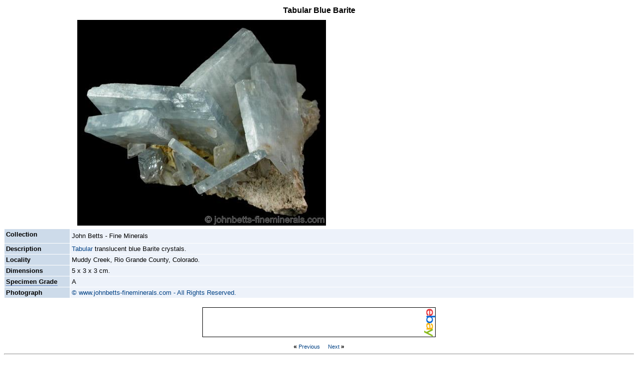

--- FILE ---
content_type: text/html; charset=utf-8
request_url: http://new.minerals.net/image/9/30/barite.aspx
body_size: 22735
content:


<!DOCTYPE html PUBLIC "-//W3C//DTD XHTML 1.0 Transitional//EN" "http://www.w3.org/TR/xhtml1/DTD/xhtml1-transitional.dtd">

<html xmlns="http://www.w3.org/1999/xhtml" prefix="og: http://ogp.me/ns#" xmlns:fb="http://www.facebook.com/2008/fbml">
<head>
<base href="http://www.minerals.net/"/>
    <title>
	Tabular Blue Barite - The Mineral and Gemstone Kingdom
</title>
	
	<style>
	
body {
  font-family: Verdana, Geneva, Arial, helvetica, sans-serif;
  font-size: 13px;
}

td {
	font-family: Verdana, Geneva, Arial, helvetica, sans-serif;
}

th {
	font-family: Verdana, Geneva, Arial, helvetica, sans-serif;
}
	
a:link {
	color: #004184;
	text-decoration: none;
}

a:visited {
  color: #004184;
  text-decoration: none;
}

a:hover {
	text-decoration: underline;
}

a:active {
	color: #FF0000;
}

#lnkBtnHolder a:link {
	color: #006;
	text-decoration: none;
}

#lnkBtnHolder a:visited {
  color: #006;
}

#lnkBtnHolder a:hover {
	text-decoration: underline;
}

#lnkBtnHolder a:active {
	color: #FF0000;
}



input {
  color:#fff;
  font: bold 84% 'trebuchet ms',helvetica,sans-serif;
  background-color:#39F;
  border:1px solid;
  border-color: #309 #309 #309 #309;
}

</style>
	 <script src="https://ajax.googleapis.com/ajax/libs/jquery/1.7.2/jquery.min.js"></script>
	 <script src="/js/common.js"></script>
	<link rel="shortcut icon" type="image/x-icon" href="/favicon.ico" />
<!-- Generated at 1/20/2026 11:47:20 AM -->
<link rel="stylesheet" href="/jquery-tooltip/jquery.tooltip.css" />
<script src="/jquery-tooltip/lib/jquery.js" type="text/javascript"></script>
<script src="/jquery-tooltip/lib/jquery.bgiframe.js" type="text/javascript"></script>
<script src="/jquery-tooltip/lib/jquery.dimensions.js" type="text/javascript"></script>
<script src="/jquery-tooltip/jquery.tooltip.js" type="text/javascript"></script>

<script src="/jquery-tooltip/chili-1.7.pack.js" type="text/javascript"></script>

<script type="text/javascript">
$(function() {
$('#set1 *').tooltip();
});
</script>


<script type="text/javascript">
	window.google_analytics_uacct = "UA-2238287-1";
</script>        
<script async src="//pagead2.googlesyndication.com/pagead/js/adsbygoogle.js"></script>
<meta name="description" content="Tabular Blue Barite from Muddy Creek, Rio Grande County, Colorado." /><meta name="keywords" content="Tabular Blue Barite" /><meta name="title" content="Tabular Blue Barite - The Mineral and Gemstone Kingdom" /></head>
<body>
    <form name="aspnetForm" method="post" action="ImageDetail.aspx?sort=9&amp;MineralId=30&amp;MineralName=barite" id="aspnetForm">
<div>
<input type="hidden" name="__EVENTTARGET" id="__EVENTTARGET" value="" />
<input type="hidden" name="__EVENTARGUMENT" id="__EVENTARGUMENT" value="" />
<input type="hidden" name="__VIEWSTATE" id="__VIEWSTATE" value="/[base64]/[base64]" />
</div>

<script type="text/javascript">
//<![CDATA[
var theForm = document.forms['aspnetForm'];
if (!theForm) {
    theForm = document.aspnetForm;
}
function __doPostBack(eventTarget, eventArgument) {
    if (!theForm.onsubmit || (theForm.onsubmit() != false)) {
        theForm.__EVENTTARGET.value = eventTarget;
        theForm.__EVENTARGUMENT.value = eventArgument;
        theForm.submit();
    }
}
//]]>
</script>


    <div>
        
    <div id="ctl00_ContentPlaceHolder1_one">
            <div id="ctl00_ContentPlaceHolder1_Panel1">
	
                <table align="center" border="0" cellpadding="3" cellspacing="1" width="100%"  id="set1">
                    <tbody>
                        <tr>
                            <td align="center" colspan="2" valign="top">
                                                            <div id="ctl00_ContentPlaceHolder1_tr_caption" style="text-align: center; padding:10px; padding-top:0px;">
                                    <span id="ctl00_ContentPlaceHolder1_lblCaption" style="font-size:16px;font-weight:bold;">Tabular Blue Barite</span>
                                </div>

                                
                                   <img id="ctl00_ContentPlaceHolder1_LargeImage" src="thumbnail.aspx?image=MineralImages/46180.jpg&size=500" alt="Tabular Blue Barite from Muddy Creek, Rio Grande County, Colorado." style="border-width:0px;" />
                                  <script src="https://ajax.googleapis.com/ajax/libs/jquery/3.2.1/jquery.min.js"></script>
                                   <script type="text/javascript"><!--
                                    
                                    $(document).ready(function() {
                                  
				        $(' imgs').each(function() {
				        $src = $(this).attr("alt");
				        //alert($src);
				        //alert("hello");
				            var maxWidth = 500; // Max width for the image
				            var maxHeight = 500;    // Max height for the image
				            var ratio = 0;  // Used for aspect ratio
				            var width = $(this).width();    // Current image width
				            var height = $(this).height();  // Current image height
				    
				            // Check if the current width is larger than the max
				            if(width > maxWidth){
				                ratio = maxWidth / width;   // get ratio for scaling image
				                $(this).css("width", maxWidth); // Set new width
				                $(this).css("height", height * ratio);  // Scale height based on ratio
				                height = height * ratio;    // Reset height to match scaled image
				                width = width * ratio;    // Reset width to match scaled image
				            }
				    
				            // Check if current height is larger than max
				            if(height > maxHeight){
				                ratio = maxHeight / height; // get ratio for scaling image
				                $(this).css("height", maxHeight);   // Set new height
				                $(this).css("width", width * ratio);    // Scale width based on ratio
				                width = width * ratio;    // Reset width to match scaled image
				                height = height * ratio;    // Reset height to match scaled image
				            }
				        });
});
                                    
				    google_ad_client = "ca-pub-0650720249151165";
				    /* Image Popup Links */
				    google_ad_slot = "1218383087";
				    google_ad_width = 468;
				    google_ad_height = 15;
				    //-->
				    </script>
				    <script type="text/javascript"
				    src="https://pagead2.googlesyndication.com/pagead/show_ads.js">
				    </script>
                            </td>
                            </tr>
							 <tr>
                            <td align="left" bgcolor="#cddbea" valign="top" style="height: 22px; width: 125px;">
                                <strong>Collection</strong></td>
                            <td align="left" bgcolor="#edf2fa" valign="middle" style="height: 22px">
                                <span id="ctl00_ContentPlaceHolder1_lblCollection">John Betts - Fine Minerals</span></td>
                        </tr>
						
                            
                        <tr>
                            <td align="left" bgcolor="#cddbea" nowrap="nowrap" valign="top" style="width: 125px">
                                <strong>Description</strong></td>
                            <td align="left" bgcolor="#edf2fa" valign="middle">
                                <span id="ctl00_ContentPlaceHolder1_lblDescription"><a class='more' target='_top'  href=/Mineral_Glossary/Tabular.aspx >Tabular</a> translucent blue Barite crystals.<br></span></td>
                        </tr>
                        <tr>
                            <td align="left" bgcolor="#cddbea" nowrap="nowrap" valign="top" style="width: 125px">
                                <strong>Locality</strong></td>
                            <td align="left" bgcolor="#edf2fa" valign="middle">
                                <span id="ctl00_ContentPlaceHolder1_lblLocality">Muddy Creek, Rio Grande County, Colorado.</span></td>
                        </tr>
                        <tr>
                            <td align="left" bgcolor="#cddbea" nowrap="nowrap" valign="top" style="width: 125px">
                                <strong>Dimensions</strong></td>
                            <td align="left" bgcolor="#edf2fa" valign="middle">
                                <span id="ctl00_ContentPlaceHolder1_lblMagnification">5 x 3 x 3 cm.</span></td>
                        </tr>
                        <tr>
                            <td align="left" bgcolor="#cddbea" nowrap="nowrap" valign="top" style="width: 125px" title="Rates a specimen on a grade from A through D.<br/>
'A' describes easily obtainable and inexpensive.<br/>
'D' describes very high-end and expensive.
">
                                <strong style="border-bottom:dotted 1px #039;">Specimen Grade</strong></td>
                            <td align="left" bgcolor="#edf2fa" valign="middle">
                                <span id="ctl00_ContentPlaceHolder1_lblSpecimenGrade">A</span></td>
                        </tr>
                       
					   <tr>
                            <td align="left" bgcolor="#cddbea" nowrap="nowrap" valign="top" style="width: 125px">
                                <strong>Photograph</strong></td>
                            <td align="left" bgcolor="#edf2fa" valign="middle">
                                <align bgcolor='#edf2fa" ="left' valign="middle"><a id="ctl00_ContentPlaceHolder1_hypMineralLink1" href="http://www.johnbetts-fineminerals.com/index.htm" target="_blank">© www.johnbetts-fineminerals.com - All Rights Reserved.</a>
                            </td>
                        </tr>
					   
					   
					   
			<tr>
				<td align="center" colspan="2">
				<br/>
					<iframe src="/banners/ebay_468x60.aspx?page_title=&cat_id=custom_id=&custom_id=MineralImage&name=barite" height="60" width="468" scrolling="no" frameborder="0"></iframe>   	      	
				</td>
			</tr>                          
                        
                       
                    </tbody>
                </table>
            
</div>
        </div>

    </div>
	<div id="ctl00_lnkBtnHolder" style="text-align:center; padding-top:7px;">
         <span id="ctl00_lblPrevious" style="font-size:12px;font-weight:bold;">« </span><a id="ctl00_btnPrevious" href="javascript:__doPostBack('ctl00$btnPrevious','')" style="font-size:11px;">Previous</a>&nbsp;&nbsp;&nbsp;&nbsp;<a id="ctl00_btnNext" href="javascript:__doPostBack('ctl00$btnNext','')" style="font-size:11px;">Next</a><span id="ctl00_lblNext" style="font-size:12px;font-weight:bold;"> »</span>
		</div>
		
		<hr id="ctl00_hrbottom"></hr>
		<div id="ctl00_divCloseButton" style="padding: 10px; text-align: center;">
		<input name="ctl00$btnClose" type="submit" id="ctl00_btnClose" title="Close" onclick="parent.parent.GB_hide();" value="Close" Style="cursor:pointer;" />
		</div>
		<div style="text-align:center">
		    
    <small><span id="ctl00_ContentPlaceHolder2_lblMineralLink" disabled="disabled"></span><a id="ctl00_ContentPlaceHolder2_hypMineralLink" href="https://www.minerals.net/Mineral/barite.aspx" target="_top">barite Mineral Detail Page</a></small>


<script>
	//var isInIFrame = (window.location != window.parent.location) ? true : false;

	//if(!isInIFrame)
	//{
	//	window.location = "https://www.minerals.net/Mineral/barite.aspx?img=" + escape(window.location.pathname) + "#photos";
//	}
</script>    

        </div>
    </form>
<script type="text/javascript">

  var _gaq = _gaq || [];
  _gaq.push(['_setAccount', 'UA-2238287-1']);
  _gaq.push(['_setDomainName', '.minerals.net']);
  _gaq.push(['_trackPageview']);
  _gaq.push(['_trackPageLoadTime']);

  (function() {
    var ga = document.createElement('script'); ga.type = 'text/javascript'; ga.async = true;
    ga.src = ('https:' == document.location.protocol ? 'https://' : 'http://') + 'stats.g.doubleclick.net/dc.js';
    var s = document.getElementsByTagName('script')[0]; s.parentNode.insertBefore(ga, s);
  })();

</script>
<!-- Quantcast Tag -->
<script type="text/javascript">
var _qevents = _qevents || [];

(function() {
var elem = document.createElement('script');
elem.src = (document.location.protocol == "https:" ? "https://secure" : "http://edge") + ".quantserve.com/quant.js";
elem.async = true;
elem.type = "text/javascript";
var scpt = document.getElementsByTagName('script')[0];
scpt.parentNode.insertBefore(elem, scpt);
})();

_qevents.push({
qacct:"p-c7uaqLUeqy7z6"
});
</script>

<noscript>
<div style="display:none;">
<img src="//pixel.quantserve.com/pixel/p-c7uaqLUeqy7z6.gif" border="0" height="1" width="1" alt="Quantcast"/>
</div>
</noscript>
<!-- End Quantcast tag -->
</body>
</html>


--- FILE ---
content_type: text/html; charset=utf-8
request_url: https://www.google.com/recaptcha/api2/aframe
body_size: 271
content:
<!DOCTYPE HTML><html><head><meta http-equiv="content-type" content="text/html; charset=UTF-8"></head><body><script nonce="HGkKXYUO1eqOMq2BIVC2_Q">/** Anti-fraud and anti-abuse applications only. See google.com/recaptcha */ try{var clients={'sodar':'https://pagead2.googlesyndication.com/pagead/sodar?'};window.addEventListener("message",function(a){try{if(a.source===window.parent){var b=JSON.parse(a.data);var c=clients[b['id']];if(c){var d=document.createElement('img');d.src=c+b['params']+'&rc='+(localStorage.getItem("rc::a")?sessionStorage.getItem("rc::b"):"");window.document.body.appendChild(d);sessionStorage.setItem("rc::e",parseInt(sessionStorage.getItem("rc::e")||0)+1);localStorage.setItem("rc::h",'1768927638962');}}}catch(b){}});window.parent.postMessage("_grecaptcha_ready", "*");}catch(b){}</script></body></html>